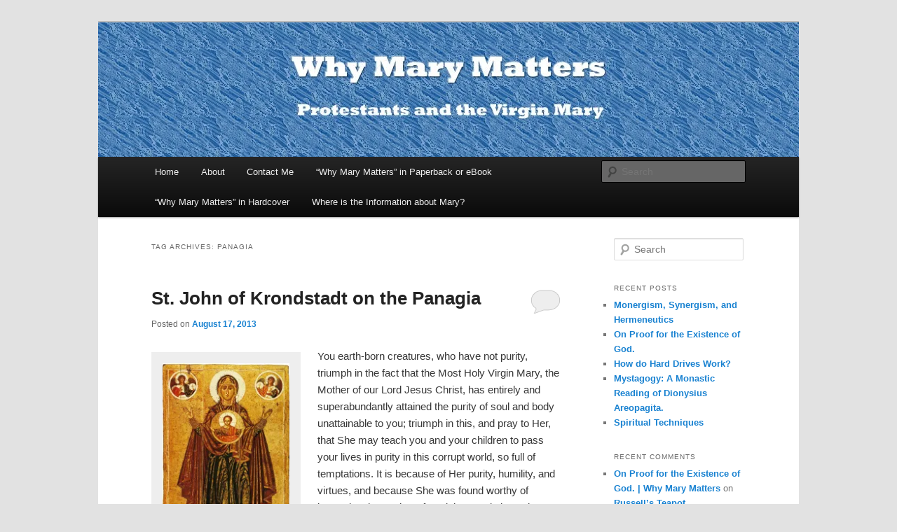

--- FILE ---
content_type: text/html; charset=UTF-8
request_url: http://wmm.dormitionpress.org/archives/tag/panagia
body_size: 18002
content:
<!DOCTYPE html>
<html lang="en-US">
<head>
<meta charset="UTF-8" />
<meta name="viewport" content="width=device-width, initial-scale=1.0" />
<title>
Panagia | Why Mary Matters	</title>
<link rel="profile" href="https://gmpg.org/xfn/11" />
<link rel="stylesheet" type="text/css" media="all" href="http://wmm.dormitionpress.org/wp-content/themes/twentyeleven/style.css?ver=20251202" />
<link rel="pingback" href="http://wmm.dormitionpress.org/xmlrpc.php">
<meta name='robots' content='max-image-preview:large' />
<link rel='dns-prefetch' href='//stats.wp.com' />
<link rel='dns-prefetch' href='//v0.wordpress.com' />
<link rel='dns-prefetch' href='//widgets.wp.com' />
<link rel='dns-prefetch' href='//s0.wp.com' />
<link rel='dns-prefetch' href='//0.gravatar.com' />
<link rel='dns-prefetch' href='//1.gravatar.com' />
<link rel='dns-prefetch' href='//2.gravatar.com' />
<link rel='preconnect' href='//i0.wp.com' />
<link rel="alternate" type="application/rss+xml" title="Why Mary Matters &raquo; Feed" href="http://wmm.dormitionpress.org/feed" />
<link rel="alternate" type="application/rss+xml" title="Why Mary Matters &raquo; Comments Feed" href="http://wmm.dormitionpress.org/comments/feed" />
<link rel="alternate" type="application/rss+xml" title="Why Mary Matters &raquo; Panagia Tag Feed" href="http://wmm.dormitionpress.org/archives/tag/panagia/feed" />
<style id='wp-img-auto-sizes-contain-inline-css' type='text/css'>
img:is([sizes=auto i],[sizes^="auto," i]){contain-intrinsic-size:3000px 1500px}
/*# sourceURL=wp-img-auto-sizes-contain-inline-css */
</style>
<style id='wp-emoji-styles-inline-css' type='text/css'>

	img.wp-smiley, img.emoji {
		display: inline !important;
		border: none !important;
		box-shadow: none !important;
		height: 1em !important;
		width: 1em !important;
		margin: 0 0.07em !important;
		vertical-align: -0.1em !important;
		background: none !important;
		padding: 0 !important;
	}
/*# sourceURL=wp-emoji-styles-inline-css */
</style>
<style id='wp-block-library-inline-css' type='text/css'>
:root{--wp-block-synced-color:#7a00df;--wp-block-synced-color--rgb:122,0,223;--wp-bound-block-color:var(--wp-block-synced-color);--wp-editor-canvas-background:#ddd;--wp-admin-theme-color:#007cba;--wp-admin-theme-color--rgb:0,124,186;--wp-admin-theme-color-darker-10:#006ba1;--wp-admin-theme-color-darker-10--rgb:0,107,160.5;--wp-admin-theme-color-darker-20:#005a87;--wp-admin-theme-color-darker-20--rgb:0,90,135;--wp-admin-border-width-focus:2px}@media (min-resolution:192dpi){:root{--wp-admin-border-width-focus:1.5px}}.wp-element-button{cursor:pointer}:root .has-very-light-gray-background-color{background-color:#eee}:root .has-very-dark-gray-background-color{background-color:#313131}:root .has-very-light-gray-color{color:#eee}:root .has-very-dark-gray-color{color:#313131}:root .has-vivid-green-cyan-to-vivid-cyan-blue-gradient-background{background:linear-gradient(135deg,#00d084,#0693e3)}:root .has-purple-crush-gradient-background{background:linear-gradient(135deg,#34e2e4,#4721fb 50%,#ab1dfe)}:root .has-hazy-dawn-gradient-background{background:linear-gradient(135deg,#faaca8,#dad0ec)}:root .has-subdued-olive-gradient-background{background:linear-gradient(135deg,#fafae1,#67a671)}:root .has-atomic-cream-gradient-background{background:linear-gradient(135deg,#fdd79a,#004a59)}:root .has-nightshade-gradient-background{background:linear-gradient(135deg,#330968,#31cdcf)}:root .has-midnight-gradient-background{background:linear-gradient(135deg,#020381,#2874fc)}:root{--wp--preset--font-size--normal:16px;--wp--preset--font-size--huge:42px}.has-regular-font-size{font-size:1em}.has-larger-font-size{font-size:2.625em}.has-normal-font-size{font-size:var(--wp--preset--font-size--normal)}.has-huge-font-size{font-size:var(--wp--preset--font-size--huge)}.has-text-align-center{text-align:center}.has-text-align-left{text-align:left}.has-text-align-right{text-align:right}.has-fit-text{white-space:nowrap!important}#end-resizable-editor-section{display:none}.aligncenter{clear:both}.items-justified-left{justify-content:flex-start}.items-justified-center{justify-content:center}.items-justified-right{justify-content:flex-end}.items-justified-space-between{justify-content:space-between}.screen-reader-text{border:0;clip-path:inset(50%);height:1px;margin:-1px;overflow:hidden;padding:0;position:absolute;width:1px;word-wrap:normal!important}.screen-reader-text:focus{background-color:#ddd;clip-path:none;color:#444;display:block;font-size:1em;height:auto;left:5px;line-height:normal;padding:15px 23px 14px;text-decoration:none;top:5px;width:auto;z-index:100000}html :where(.has-border-color){border-style:solid}html :where([style*=border-top-color]){border-top-style:solid}html :where([style*=border-right-color]){border-right-style:solid}html :where([style*=border-bottom-color]){border-bottom-style:solid}html :where([style*=border-left-color]){border-left-style:solid}html :where([style*=border-width]){border-style:solid}html :where([style*=border-top-width]){border-top-style:solid}html :where([style*=border-right-width]){border-right-style:solid}html :where([style*=border-bottom-width]){border-bottom-style:solid}html :where([style*=border-left-width]){border-left-style:solid}html :where(img[class*=wp-image-]){height:auto;max-width:100%}:where(figure){margin:0 0 1em}html :where(.is-position-sticky){--wp-admin--admin-bar--position-offset:var(--wp-admin--admin-bar--height,0px)}@media screen and (max-width:600px){html :where(.is-position-sticky){--wp-admin--admin-bar--position-offset:0px}}

/*# sourceURL=wp-block-library-inline-css */
</style><style id='global-styles-inline-css' type='text/css'>
:root{--wp--preset--aspect-ratio--square: 1;--wp--preset--aspect-ratio--4-3: 4/3;--wp--preset--aspect-ratio--3-4: 3/4;--wp--preset--aspect-ratio--3-2: 3/2;--wp--preset--aspect-ratio--2-3: 2/3;--wp--preset--aspect-ratio--16-9: 16/9;--wp--preset--aspect-ratio--9-16: 9/16;--wp--preset--color--black: #000;--wp--preset--color--cyan-bluish-gray: #abb8c3;--wp--preset--color--white: #fff;--wp--preset--color--pale-pink: #f78da7;--wp--preset--color--vivid-red: #cf2e2e;--wp--preset--color--luminous-vivid-orange: #ff6900;--wp--preset--color--luminous-vivid-amber: #fcb900;--wp--preset--color--light-green-cyan: #7bdcb5;--wp--preset--color--vivid-green-cyan: #00d084;--wp--preset--color--pale-cyan-blue: #8ed1fc;--wp--preset--color--vivid-cyan-blue: #0693e3;--wp--preset--color--vivid-purple: #9b51e0;--wp--preset--color--blue: #1982d1;--wp--preset--color--dark-gray: #373737;--wp--preset--color--medium-gray: #666;--wp--preset--color--light-gray: #e2e2e2;--wp--preset--gradient--vivid-cyan-blue-to-vivid-purple: linear-gradient(135deg,rgb(6,147,227) 0%,rgb(155,81,224) 100%);--wp--preset--gradient--light-green-cyan-to-vivid-green-cyan: linear-gradient(135deg,rgb(122,220,180) 0%,rgb(0,208,130) 100%);--wp--preset--gradient--luminous-vivid-amber-to-luminous-vivid-orange: linear-gradient(135deg,rgb(252,185,0) 0%,rgb(255,105,0) 100%);--wp--preset--gradient--luminous-vivid-orange-to-vivid-red: linear-gradient(135deg,rgb(255,105,0) 0%,rgb(207,46,46) 100%);--wp--preset--gradient--very-light-gray-to-cyan-bluish-gray: linear-gradient(135deg,rgb(238,238,238) 0%,rgb(169,184,195) 100%);--wp--preset--gradient--cool-to-warm-spectrum: linear-gradient(135deg,rgb(74,234,220) 0%,rgb(151,120,209) 20%,rgb(207,42,186) 40%,rgb(238,44,130) 60%,rgb(251,105,98) 80%,rgb(254,248,76) 100%);--wp--preset--gradient--blush-light-purple: linear-gradient(135deg,rgb(255,206,236) 0%,rgb(152,150,240) 100%);--wp--preset--gradient--blush-bordeaux: linear-gradient(135deg,rgb(254,205,165) 0%,rgb(254,45,45) 50%,rgb(107,0,62) 100%);--wp--preset--gradient--luminous-dusk: linear-gradient(135deg,rgb(255,203,112) 0%,rgb(199,81,192) 50%,rgb(65,88,208) 100%);--wp--preset--gradient--pale-ocean: linear-gradient(135deg,rgb(255,245,203) 0%,rgb(182,227,212) 50%,rgb(51,167,181) 100%);--wp--preset--gradient--electric-grass: linear-gradient(135deg,rgb(202,248,128) 0%,rgb(113,206,126) 100%);--wp--preset--gradient--midnight: linear-gradient(135deg,rgb(2,3,129) 0%,rgb(40,116,252) 100%);--wp--preset--font-size--small: 13px;--wp--preset--font-size--medium: 20px;--wp--preset--font-size--large: 36px;--wp--preset--font-size--x-large: 42px;--wp--preset--spacing--20: 0.44rem;--wp--preset--spacing--30: 0.67rem;--wp--preset--spacing--40: 1rem;--wp--preset--spacing--50: 1.5rem;--wp--preset--spacing--60: 2.25rem;--wp--preset--spacing--70: 3.38rem;--wp--preset--spacing--80: 5.06rem;--wp--preset--shadow--natural: 6px 6px 9px rgba(0, 0, 0, 0.2);--wp--preset--shadow--deep: 12px 12px 50px rgba(0, 0, 0, 0.4);--wp--preset--shadow--sharp: 6px 6px 0px rgba(0, 0, 0, 0.2);--wp--preset--shadow--outlined: 6px 6px 0px -3px rgb(255, 255, 255), 6px 6px rgb(0, 0, 0);--wp--preset--shadow--crisp: 6px 6px 0px rgb(0, 0, 0);}:where(.is-layout-flex){gap: 0.5em;}:where(.is-layout-grid){gap: 0.5em;}body .is-layout-flex{display: flex;}.is-layout-flex{flex-wrap: wrap;align-items: center;}.is-layout-flex > :is(*, div){margin: 0;}body .is-layout-grid{display: grid;}.is-layout-grid > :is(*, div){margin: 0;}:where(.wp-block-columns.is-layout-flex){gap: 2em;}:where(.wp-block-columns.is-layout-grid){gap: 2em;}:where(.wp-block-post-template.is-layout-flex){gap: 1.25em;}:where(.wp-block-post-template.is-layout-grid){gap: 1.25em;}.has-black-color{color: var(--wp--preset--color--black) !important;}.has-cyan-bluish-gray-color{color: var(--wp--preset--color--cyan-bluish-gray) !important;}.has-white-color{color: var(--wp--preset--color--white) !important;}.has-pale-pink-color{color: var(--wp--preset--color--pale-pink) !important;}.has-vivid-red-color{color: var(--wp--preset--color--vivid-red) !important;}.has-luminous-vivid-orange-color{color: var(--wp--preset--color--luminous-vivid-orange) !important;}.has-luminous-vivid-amber-color{color: var(--wp--preset--color--luminous-vivid-amber) !important;}.has-light-green-cyan-color{color: var(--wp--preset--color--light-green-cyan) !important;}.has-vivid-green-cyan-color{color: var(--wp--preset--color--vivid-green-cyan) !important;}.has-pale-cyan-blue-color{color: var(--wp--preset--color--pale-cyan-blue) !important;}.has-vivid-cyan-blue-color{color: var(--wp--preset--color--vivid-cyan-blue) !important;}.has-vivid-purple-color{color: var(--wp--preset--color--vivid-purple) !important;}.has-black-background-color{background-color: var(--wp--preset--color--black) !important;}.has-cyan-bluish-gray-background-color{background-color: var(--wp--preset--color--cyan-bluish-gray) !important;}.has-white-background-color{background-color: var(--wp--preset--color--white) !important;}.has-pale-pink-background-color{background-color: var(--wp--preset--color--pale-pink) !important;}.has-vivid-red-background-color{background-color: var(--wp--preset--color--vivid-red) !important;}.has-luminous-vivid-orange-background-color{background-color: var(--wp--preset--color--luminous-vivid-orange) !important;}.has-luminous-vivid-amber-background-color{background-color: var(--wp--preset--color--luminous-vivid-amber) !important;}.has-light-green-cyan-background-color{background-color: var(--wp--preset--color--light-green-cyan) !important;}.has-vivid-green-cyan-background-color{background-color: var(--wp--preset--color--vivid-green-cyan) !important;}.has-pale-cyan-blue-background-color{background-color: var(--wp--preset--color--pale-cyan-blue) !important;}.has-vivid-cyan-blue-background-color{background-color: var(--wp--preset--color--vivid-cyan-blue) !important;}.has-vivid-purple-background-color{background-color: var(--wp--preset--color--vivid-purple) !important;}.has-black-border-color{border-color: var(--wp--preset--color--black) !important;}.has-cyan-bluish-gray-border-color{border-color: var(--wp--preset--color--cyan-bluish-gray) !important;}.has-white-border-color{border-color: var(--wp--preset--color--white) !important;}.has-pale-pink-border-color{border-color: var(--wp--preset--color--pale-pink) !important;}.has-vivid-red-border-color{border-color: var(--wp--preset--color--vivid-red) !important;}.has-luminous-vivid-orange-border-color{border-color: var(--wp--preset--color--luminous-vivid-orange) !important;}.has-luminous-vivid-amber-border-color{border-color: var(--wp--preset--color--luminous-vivid-amber) !important;}.has-light-green-cyan-border-color{border-color: var(--wp--preset--color--light-green-cyan) !important;}.has-vivid-green-cyan-border-color{border-color: var(--wp--preset--color--vivid-green-cyan) !important;}.has-pale-cyan-blue-border-color{border-color: var(--wp--preset--color--pale-cyan-blue) !important;}.has-vivid-cyan-blue-border-color{border-color: var(--wp--preset--color--vivid-cyan-blue) !important;}.has-vivid-purple-border-color{border-color: var(--wp--preset--color--vivid-purple) !important;}.has-vivid-cyan-blue-to-vivid-purple-gradient-background{background: var(--wp--preset--gradient--vivid-cyan-blue-to-vivid-purple) !important;}.has-light-green-cyan-to-vivid-green-cyan-gradient-background{background: var(--wp--preset--gradient--light-green-cyan-to-vivid-green-cyan) !important;}.has-luminous-vivid-amber-to-luminous-vivid-orange-gradient-background{background: var(--wp--preset--gradient--luminous-vivid-amber-to-luminous-vivid-orange) !important;}.has-luminous-vivid-orange-to-vivid-red-gradient-background{background: var(--wp--preset--gradient--luminous-vivid-orange-to-vivid-red) !important;}.has-very-light-gray-to-cyan-bluish-gray-gradient-background{background: var(--wp--preset--gradient--very-light-gray-to-cyan-bluish-gray) !important;}.has-cool-to-warm-spectrum-gradient-background{background: var(--wp--preset--gradient--cool-to-warm-spectrum) !important;}.has-blush-light-purple-gradient-background{background: var(--wp--preset--gradient--blush-light-purple) !important;}.has-blush-bordeaux-gradient-background{background: var(--wp--preset--gradient--blush-bordeaux) !important;}.has-luminous-dusk-gradient-background{background: var(--wp--preset--gradient--luminous-dusk) !important;}.has-pale-ocean-gradient-background{background: var(--wp--preset--gradient--pale-ocean) !important;}.has-electric-grass-gradient-background{background: var(--wp--preset--gradient--electric-grass) !important;}.has-midnight-gradient-background{background: var(--wp--preset--gradient--midnight) !important;}.has-small-font-size{font-size: var(--wp--preset--font-size--small) !important;}.has-medium-font-size{font-size: var(--wp--preset--font-size--medium) !important;}.has-large-font-size{font-size: var(--wp--preset--font-size--large) !important;}.has-x-large-font-size{font-size: var(--wp--preset--font-size--x-large) !important;}
/*# sourceURL=global-styles-inline-css */
</style>

<style id='classic-theme-styles-inline-css' type='text/css'>
/*! This file is auto-generated */
.wp-block-button__link{color:#fff;background-color:#32373c;border-radius:9999px;box-shadow:none;text-decoration:none;padding:calc(.667em + 2px) calc(1.333em + 2px);font-size:1.125em}.wp-block-file__button{background:#32373c;color:#fff;text-decoration:none}
/*# sourceURL=/wp-includes/css/classic-themes.min.css */
</style>
<link rel='stylesheet' id='twentyeleven-block-style-css' href='http://wmm.dormitionpress.org/wp-content/themes/twentyeleven/blocks.css?ver=20240703' type='text/css' media='all' />
<link rel='stylesheet' id='jetpack_likes-css' href='http://wmm.dormitionpress.org/wp-content/plugins/jetpack/modules/likes/style.css?ver=15.4' type='text/css' media='all' />
<link rel='stylesheet' id='sharedaddy-css' href='http://wmm.dormitionpress.org/wp-content/plugins/jetpack/modules/sharedaddy/sharing.css?ver=15.4' type='text/css' media='all' />
<link rel='stylesheet' id='social-logos-css' href='http://wmm.dormitionpress.org/wp-content/plugins/jetpack/_inc/social-logos/social-logos.min.css?ver=15.4' type='text/css' media='all' />
<link rel="https://api.w.org/" href="http://wmm.dormitionpress.org/wp-json/" /><link rel="alternate" title="JSON" type="application/json" href="http://wmm.dormitionpress.org/wp-json/wp/v2/tags/64" /><link rel="EditURI" type="application/rsd+xml" title="RSD" href="http://wmm.dormitionpress.org/xmlrpc.php?rsd" />
<meta name="generator" content="WordPress 6.9" />
	<link rel="preconnect" href="https://fonts.googleapis.com">
	<link rel="preconnect" href="https://fonts.gstatic.com">
		<style>img#wpstats{display:none}</style>
		<style type="text/css">.recentcomments a{display:inline !important;padding:0 !important;margin:0 !important;}</style>		<style type="text/css" id="twentyeleven-header-css">
				#site-title,
		#site-description {
			position: absolute;
			clip-path: inset(50%);
		}
				</style>
		
<!-- Jetpack Open Graph Tags -->
<meta property="og:type" content="website" />
<meta property="og:title" content="Panagia &#8211; Why Mary Matters" />
<meta property="og:url" content="http://wmm.dormitionpress.org/archives/tag/panagia" />
<meta property="og:site_name" content="Why Mary Matters" />
<meta property="og:image" content="https://i0.wp.com/wmm.dormitionpress.org/wp-content/uploads/2018/01/cropped-WMM-1.png?fit=512%2C512" />
<meta property="og:image:width" content="512" />
<meta property="og:image:height" content="512" />
<meta property="og:image:alt" content="" />
<meta property="og:locale" content="en_US" />

<!-- End Jetpack Open Graph Tags -->
<link rel="icon" href="https://i0.wp.com/wmm.dormitionpress.org/wp-content/uploads/2018/01/cropped-WMM-1.png?fit=32%2C32" sizes="32x32" />
<link rel="icon" href="https://i0.wp.com/wmm.dormitionpress.org/wp-content/uploads/2018/01/cropped-WMM-1.png?fit=192%2C192" sizes="192x192" />
<link rel="apple-touch-icon" href="https://i0.wp.com/wmm.dormitionpress.org/wp-content/uploads/2018/01/cropped-WMM-1.png?fit=180%2C180" />
<meta name="msapplication-TileImage" content="https://i0.wp.com/wmm.dormitionpress.org/wp-content/uploads/2018/01/cropped-WMM-1.png?fit=270%2C270" />
		<style type="text/css" id="wp-custom-css">
			/*
Welcome to Custom CSS!

CSS (Cascading Style Sheets) is a kind of code that tells the browser how
to render a web page. You may delete these comments and get started with
your customizations.

By default, your stylesheet will be loaded after the theme stylesheets,
which means that your rules can take precedence and override the theme CSS
rules. Just write here what you want to change, you don't need to copy all
your theme's stylesheet content.
*/		</style>
			<style id="egf-frontend-styles" type="text/css">
		h1, h2, h3, h4, h5, h6 {} body, paragraph, list, ol, ul, blockquote, table, Heading 1, Heading 2, Heading 3, Heading 4, Heading 5, Heading 6 {} p {} h1 {} h2 {} h3 {} h4 {} h5 {} h6 {} 	</style>
	</head>

<body class="archive tag tag-panagia tag-64 wp-embed-responsive wp-theme-twentyeleven single-author two-column right-sidebar">
<div class="skip-link"><a class="assistive-text" href="#content">Skip to primary content</a></div><div class="skip-link"><a class="assistive-text" href="#secondary">Skip to secondary content</a></div><div id="page" class="hfeed">
	<header id="branding">
			<hgroup>
									<h1 id="site-title"><span><a href="http://wmm.dormitionpress.org/" rel="home" >Why Mary Matters</a></span></h1>
								</hgroup>

						<a href="http://wmm.dormitionpress.org/" rel="home" >
				<img src="http://wmm.dormitionpress.org/wp-content/uploads/2013/09/cropped-WhyMaryMattersWide.jpg" width="1000" height="192" alt="Why Mary Matters" srcset="https://i0.wp.com/wmm.dormitionpress.org/wp-content/uploads/2013/09/cropped-WhyMaryMattersWide.jpg?w=1000 1000w, https://i0.wp.com/wmm.dormitionpress.org/wp-content/uploads/2013/09/cropped-WhyMaryMattersWide.jpg?resize=300%2C57 300w, https://i0.wp.com/wmm.dormitionpress.org/wp-content/uploads/2013/09/cropped-WhyMaryMattersWide.jpg?resize=500%2C96 500w" sizes="(max-width: 1000px) 100vw, 1000px" decoding="async" fetchpriority="high" />			</a>
			
						<div class="only-search with-image">
					<form method="get" id="searchform" action="http://wmm.dormitionpress.org/">
		<label for="s" class="assistive-text">Search</label>
		<input type="text" class="field" name="s" id="s" placeholder="Search" />
		<input type="submit" class="submit" name="submit" id="searchsubmit" value="Search" />
	</form>
			</div>
				
			<nav id="access">
				<h3 class="assistive-text">Main menu</h3>
				<div class="menu"><ul>
<li ><a href="http://wmm.dormitionpress.org/">Home</a></li><li class="page_item page-item-70"><a href="http://wmm.dormitionpress.org/about-me">About</a></li>
<li class="page_item page-item-113"><a href="http://wmm.dormitionpress.org/contact-me">Contact Me</a></li>
<li class="page_item page-item-67"><a href="http://wmm.dormitionpress.org/why-mary-matters">&#8220;Why Mary Matters&#8221; in Paperback or eBook</a></li>
<li class="page_item page-item-1093"><a href="http://wmm.dormitionpress.org/why-mary-matters-in-hardcover">&#8220;Why Mary Matters&#8221; in Hardcover</a></li>
<li class="page_item page-item-1007"><a href="http://wmm.dormitionpress.org/why-mary-matters-and-other-topics">Where is the Information about Mary?</a></li>
</ul></div>
			</nav><!-- #access -->
	</header><!-- #branding -->


	<div id="main">

		<section id="primary">
			<div id="content" role="main">

			
				<header class="page-header">
					<h1 class="page-title">
					Tag Archives: <span>Panagia</span>					</h1>

									</header>

				
				
					
	<article id="post-306" class="post-306 post type-post status-publish format-standard hentry category-mariology category-patristics category-theology tag-god-the-father tag-god-the-word tag-panagia tag-virgin-mary">
		<header class="entry-header">
						<h1 class="entry-title"><a href="http://wmm.dormitionpress.org/archives/306" rel="bookmark">St. John of Krondstadt on the Panagia</a></h1>
			
						<div class="entry-meta">
				<span class="sep">Posted on </span><a href="http://wmm.dormitionpress.org/archives/306" title="9:30 pm" rel="bookmark"><time class="entry-date" datetime="2013-08-17T21:30:40-04:00">August 17, 2013</time></a><span class="by-author"> <span class="sep"> by </span> <span class="author vcard"><a class="url fn n" href="http://wmm.dormitionpress.org/archives/author/admin" title="View all posts by Kristofer Carlson" rel="author">Kristofer Carlson</a></span></span>			</div><!-- .entry-meta -->
			
						<div class="comments-link">
				<a href="http://wmm.dormitionpress.org/archives/306#respond"><span class="leave-reply">Reply</span></a>			</div>
					</header><!-- .entry-header -->

				<div class="entry-content">
			<div id="attachment_95" style="width: 195px" class="wp-caption alignleft"><a href="https://i0.wp.com/wmm.dormitionpress.org/wp-content/uploads/2013/07/The-Great-Panagia.jpg"><img data-recalc-dims="1" decoding="async" aria-describedby="caption-attachment-95" class="size-medium wp-image-95" alt="The Great Panagia" src="https://i0.wp.com/wmm.dormitionpress.org/wp-content/uploads/2013/07/The-Great-Panagia.jpg?resize=185%2C300" width="185" height="300" srcset="https://i0.wp.com/wmm.dormitionpress.org/wp-content/uploads/2013/07/The-Great-Panagia.jpg?resize=185%2C300 185w, https://i0.wp.com/wmm.dormitionpress.org/wp-content/uploads/2013/07/The-Great-Panagia.jpg?resize=634%2C1024 634w, https://i0.wp.com/wmm.dormitionpress.org/wp-content/uploads/2013/07/The-Great-Panagia.jpg?w=1200 1200w" sizes="(max-width: 185px) 100vw, 185px" /></a><p id="caption-attachment-95" class="wp-caption-text">The Great Panagia</p></div>
<p>You earth-born creatures, who have not purity, triumph in the fact that the Most Holy Virgin Mary, the Mother of our Lord Jesus Christ, has entirely and superabundantly attained the purity of soul and body unattainable to you; triumph in this, and pray to Her, that She may teach you and your children to pass your lives in purity in this corrupt world, so full of temptations. It is because of Her purity, humility, and virtues, and because She was found worthy of becoming the Mother of God the Word, that, when offering the bloodless sacrifice, we offer gratitude to the Heavenly Father, and say: &#8220;Especially to the Most Holy &#8230;. Glorious Lady, the Mother of God . . . .&#8221; [640] &#8211;that is, we offer to Thee our verbal service, glory, and thanksgiving.</p>
<p>Sergieff, Archpriest John Iliytch; St John of Kronstadt (2010-05-26). My Life in Christ, or Moments of Spiritual Serenity and Contemplation, of Reverent Feeling, of Earnest Self-Amendment, and of Peace in God (Kindle Locations 4426-4431). . Kindle Edition.</p>
<div class="sharedaddy sd-sharing-enabled"><div class="robots-nocontent sd-block sd-social sd-social-icon-text sd-sharing"><h3 class="sd-title">Share this:</h3><div class="sd-content"><ul><li class="share-email"><a rel="nofollow noopener noreferrer"
				data-shared="sharing-email-306"
				class="share-email sd-button share-icon"
				href="mailto:?subject=%5BShared%20Post%5D%20St.%20John%20of%20Krondstadt%20on%20the%20Panagia&#038;body=http%3A%2F%2Fwmm.dormitionpress.org%2Farchives%2F306&#038;share=email"
				target="_blank"
				aria-labelledby="sharing-email-306"
				data-email-share-error-title="Do you have email set up?" data-email-share-error-text="If you&#039;re having problems sharing via email, you might not have email set up for your browser. You may need to create a new email yourself." data-email-share-nonce="9bd0463296" data-email-share-track-url="http://wmm.dormitionpress.org/archives/306?share=email">
				<span id="sharing-email-306" hidden>Click to email a link to a friend (Opens in new window)</span>
				<span>Email</span>
			</a></li><li class="share-print"><a rel="nofollow noopener noreferrer"
				data-shared="sharing-print-306"
				class="share-print sd-button share-icon"
				href="http://wmm.dormitionpress.org/archives/306?share=print"
				target="_blank"
				aria-labelledby="sharing-print-306"
				>
				<span id="sharing-print-306" hidden>Click to print (Opens in new window)</span>
				<span>Print</span>
			</a></li><li class="share-facebook"><a rel="nofollow noopener noreferrer"
				data-shared="sharing-facebook-306"
				class="share-facebook sd-button share-icon"
				href="http://wmm.dormitionpress.org/archives/306?share=facebook"
				target="_blank"
				aria-labelledby="sharing-facebook-306"
				>
				<span id="sharing-facebook-306" hidden>Click to share on Facebook (Opens in new window)</span>
				<span>Facebook</span>
			</a></li><li class="share-tumblr"><a rel="nofollow noopener noreferrer"
				data-shared="sharing-tumblr-306"
				class="share-tumblr sd-button share-icon"
				href="http://wmm.dormitionpress.org/archives/306?share=tumblr"
				target="_blank"
				aria-labelledby="sharing-tumblr-306"
				>
				<span id="sharing-tumblr-306" hidden>Click to share on Tumblr (Opens in new window)</span>
				<span>Tumblr</span>
			</a></li><li class="share-twitter"><a rel="nofollow noopener noreferrer"
				data-shared="sharing-twitter-306"
				class="share-twitter sd-button share-icon"
				href="http://wmm.dormitionpress.org/archives/306?share=twitter"
				target="_blank"
				aria-labelledby="sharing-twitter-306"
				>
				<span id="sharing-twitter-306" hidden>Click to share on X (Opens in new window)</span>
				<span>X</span>
			</a></li><li class="share-end"></li></ul></div></div></div><div class='sharedaddy sd-block sd-like jetpack-likes-widget-wrapper jetpack-likes-widget-unloaded' id='like-post-wrapper-142067780-306-6972fa8d547eb' data-src='https://widgets.wp.com/likes/?ver=15.4#blog_id=142067780&amp;post_id=306&amp;origin=wmm.dormitionpress.org&amp;obj_id=142067780-306-6972fa8d547eb' data-name='like-post-frame-142067780-306-6972fa8d547eb' data-title='Like or Reblog'><h3 class="sd-title">Like this:</h3><div class='likes-widget-placeholder post-likes-widget-placeholder' style='height: 55px;'><span class='button'><span>Like</span></span> <span class="loading">Loading...</span></div><span class='sd-text-color'></span><a class='sd-link-color'></a></div>					</div><!-- .entry-content -->
		
		<footer class="entry-meta">
			
										<span class="cat-links">
					<span class="entry-utility-prep entry-utility-prep-cat-links">Posted in</span> <a href="http://wmm.dormitionpress.org/archives/category/mariology" rel="category tag">Mariology</a>, <a href="http://wmm.dormitionpress.org/archives/category/patristics" rel="category tag">Patristics</a>, <a href="http://wmm.dormitionpress.org/archives/category/theology" rel="category tag">Theology</a>			</span>
							
										<span class="sep"> | </span>
								<span class="tag-links">
					<span class="entry-utility-prep entry-utility-prep-tag-links">Tagged</span> <a href="http://wmm.dormitionpress.org/archives/tag/god-the-father" rel="tag">God the Father</a>, <a href="http://wmm.dormitionpress.org/archives/tag/god-the-word" rel="tag">God the Word</a>, <a href="http://wmm.dormitionpress.org/archives/tag/panagia" rel="tag">Panagia</a>, <a href="http://wmm.dormitionpress.org/archives/tag/virgin-mary" rel="tag">Virgin Mary</a>			</span>
							
										<span class="sep"> | </span>
						<span class="comments-link"><a href="http://wmm.dormitionpress.org/archives/306#respond"><span class="leave-reply">Leave a reply</span></a></span>
			
					</footer><!-- .entry-meta -->
	</article><!-- #post-306 -->

				
					
	<article id="post-299" class="post-299 post type-post status-publish format-standard hentry category-iconography category-mariology tag-panagia tag-theotokos tag-virgin-mary">
		<header class="entry-header">
						<h1 class="entry-title"><a href="http://wmm.dormitionpress.org/archives/299" rel="bookmark">The Panagia Portaitissa</a></h1>
			
						<div class="entry-meta">
				<span class="sep">Posted on </span><a href="http://wmm.dormitionpress.org/archives/299" title="9:03 pm" rel="bookmark"><time class="entry-date" datetime="2013-08-15T21:03:46-04:00">August 15, 2013</time></a><span class="by-author"> <span class="sep"> by </span> <span class="author vcard"><a class="url fn n" href="http://wmm.dormitionpress.org/archives/author/admin" title="View all posts by Kristofer Carlson" rel="author">Kristofer Carlson</a></span></span>			</div><!-- .entry-meta -->
			
						<div class="comments-link">
				<a href="http://wmm.dormitionpress.org/archives/299#respond"><span class="leave-reply">Reply</span></a>			</div>
					</header><!-- .entry-header -->

				<div class="entry-content">
			<div id="attachment_300" style="width: 207px" class="wp-caption alignleft"><a href="https://i0.wp.com/wmm.dormitionpress.org/wp-content/uploads/2013/08/Panagia_Portaitissa_Iveron.jpg"><img data-recalc-dims="1" decoding="async" aria-describedby="caption-attachment-300" class="size-medium wp-image-300" alt="Panagia Portaitissa, Iveron Monastery" src="https://i0.wp.com/wmm.dormitionpress.org/wp-content/uploads/2013/08/Panagia_Portaitissa_Iveron.jpg?resize=197%2C300" width="197" height="300" srcset="https://i0.wp.com/wmm.dormitionpress.org/wp-content/uploads/2013/08/Panagia_Portaitissa_Iveron.jpg?resize=197%2C300 197w, https://i0.wp.com/wmm.dormitionpress.org/wp-content/uploads/2013/08/Panagia_Portaitissa_Iveron.jpg?w=263 263w" sizes="(max-width: 197px) 100vw, 197px" /></a><p id="caption-attachment-300" class="wp-caption-text">Panagia Portaitissa, Iveron Monastery</p></div>
<p>Recently I noticed an icon of the Virgin Mary where she had a wound on her face. This was intriguiging, especially as no one could explain it. A quick Google search later and I found the answer. The Panagia Portaitissa icon is a very special icon, dating back to the time of the iconoclastic controversy, when the forces of the Byzantine emperor were ordered to destroy all icons. The story goes that the icon belonged to a widow in Nicea who tried to protect it from destruction. A soldier stabbed the icon and, as the story goes, blood flowed from the wound. The widow spent the night in prayer, after which she cast the icon into the sea. This occurred early in the 9<sup>th</sup> century.</p>
<div id="attachment_301" style="width: 310px" class="wp-caption alignright"><a href="https://i0.wp.com/wmm.dormitionpress.org/wp-content/uploads/2013/08/Monk-Gabriel-rescuing-the-icon-of-the-Panagia-on-the-water.jpg"><img data-recalc-dims="1" loading="lazy" decoding="async" aria-describedby="caption-attachment-301" class="size-medium wp-image-301" alt="Monk Gabriel rescuing the icon of the Panagia on the water" src="https://i0.wp.com/wmm.dormitionpress.org/wp-content/uploads/2013/08/Monk-Gabriel-rescuing-the-icon-of-the-Panagia-on-the-water.jpg?resize=300%2C289" width="300" height="289" srcset="https://i0.wp.com/wmm.dormitionpress.org/wp-content/uploads/2013/08/Monk-Gabriel-rescuing-the-icon-of-the-Panagia-on-the-water.jpg?resize=300%2C289 300w, https://i0.wp.com/wmm.dormitionpress.org/wp-content/uploads/2013/08/Monk-Gabriel-rescuing-the-icon-of-the-Panagia-on-the-water.jpg?w=400 400w" sizes="auto, (max-width: 300px) 100vw, 300px" /></a><p id="caption-attachment-301" class="wp-caption-text">Monk Gabriel rescuing the icon of the Panagia on the water</p></div>
<p>In the latter half of the 10<sup>th</sup> the icon was recovered off the coast of Mount Athos by a monk named Gabriel of the Iveron Monastery. The icon was taken to the main church of the monastery. When the monks entered the church on the following day, the icon was missing, and was later found hanging on the gates of the monastery. The monks took it down and put in back in the church, but the next morning it was found hanging on the monastery gates. This happened for several days until the monk Gabriel reported he had received a vision of the Theotokos, in which it was revealed that she did not want her icon to be protected by the monks, but she wanted to be their Protectress. Since then the icon has been installed above the monastery gates. The icon is called Portaitissa, or the Gate-Keeper, a title that comes from the Akathist to the Mother of God: &#8220;Rejoice, O Blessed Gate-Keeper who opens the gates of Paradise to the righteous.&#8221;</p>
<div id="attachment_302" style="width: 239px" class="wp-caption alignleft"><a href="https://i0.wp.com/wmm.dormitionpress.org/wp-content/uploads/2013/08/Theotokos_Iverskaya.jpg"><img data-recalc-dims="1" loading="lazy" decoding="async" aria-describedby="caption-attachment-302" class="size-medium wp-image-302" alt="Iveron Theotokos of Montreal" src="https://i0.wp.com/wmm.dormitionpress.org/wp-content/uploads/2013/08/Theotokos_Iverskaya.jpg?resize=229%2C300" width="229" height="300" srcset="https://i0.wp.com/wmm.dormitionpress.org/wp-content/uploads/2013/08/Theotokos_Iverskaya.jpg?resize=229%2C300 229w, https://i0.wp.com/wmm.dormitionpress.org/wp-content/uploads/2013/08/Theotokos_Iverskaya.jpg?w=280 280w" sizes="auto, (max-width: 229px) 100vw, 229px" /></a><p id="caption-attachment-302" class="wp-caption-text">Iveron Theotokos of Montreal</p></div>
<p>In 1648, Patriarch Nikon of Moscow, while he was still Archimandrite of the Novopassky Monastery, commissioned a copy of the Panagia Portaitissa. This famous icon, and the chapel in which it resided, was destroyed by the Bolsheviks in 1917. Other famous copies have been made, including the famous Iveron Theotokos of Montreal, which is a myrrh-streaming icon. A copy of the Montreal Myrrh-Streaming Iveron Icon began streaming Myrrh at the Russian Orthodox Church in Hawaii in 2007; I have personally witnessed the myrrh on the face of the icon, and was anointed with the oil during the icon&#8217;s visit to Washington DC.</p>
<div class="sharedaddy sd-sharing-enabled"><div class="robots-nocontent sd-block sd-social sd-social-icon-text sd-sharing"><h3 class="sd-title">Share this:</h3><div class="sd-content"><ul><li class="share-email"><a rel="nofollow noopener noreferrer"
				data-shared="sharing-email-299"
				class="share-email sd-button share-icon"
				href="mailto:?subject=%5BShared%20Post%5D%20The%20Panagia%20Portaitissa&#038;body=http%3A%2F%2Fwmm.dormitionpress.org%2Farchives%2F299&#038;share=email"
				target="_blank"
				aria-labelledby="sharing-email-299"
				data-email-share-error-title="Do you have email set up?" data-email-share-error-text="If you&#039;re having problems sharing via email, you might not have email set up for your browser. You may need to create a new email yourself." data-email-share-nonce="070ade248c" data-email-share-track-url="http://wmm.dormitionpress.org/archives/299?share=email">
				<span id="sharing-email-299" hidden>Click to email a link to a friend (Opens in new window)</span>
				<span>Email</span>
			</a></li><li class="share-print"><a rel="nofollow noopener noreferrer"
				data-shared="sharing-print-299"
				class="share-print sd-button share-icon"
				href="http://wmm.dormitionpress.org/archives/299?share=print"
				target="_blank"
				aria-labelledby="sharing-print-299"
				>
				<span id="sharing-print-299" hidden>Click to print (Opens in new window)</span>
				<span>Print</span>
			</a></li><li class="share-facebook"><a rel="nofollow noopener noreferrer"
				data-shared="sharing-facebook-299"
				class="share-facebook sd-button share-icon"
				href="http://wmm.dormitionpress.org/archives/299?share=facebook"
				target="_blank"
				aria-labelledby="sharing-facebook-299"
				>
				<span id="sharing-facebook-299" hidden>Click to share on Facebook (Opens in new window)</span>
				<span>Facebook</span>
			</a></li><li class="share-tumblr"><a rel="nofollow noopener noreferrer"
				data-shared="sharing-tumblr-299"
				class="share-tumblr sd-button share-icon"
				href="http://wmm.dormitionpress.org/archives/299?share=tumblr"
				target="_blank"
				aria-labelledby="sharing-tumblr-299"
				>
				<span id="sharing-tumblr-299" hidden>Click to share on Tumblr (Opens in new window)</span>
				<span>Tumblr</span>
			</a></li><li class="share-twitter"><a rel="nofollow noopener noreferrer"
				data-shared="sharing-twitter-299"
				class="share-twitter sd-button share-icon"
				href="http://wmm.dormitionpress.org/archives/299?share=twitter"
				target="_blank"
				aria-labelledby="sharing-twitter-299"
				>
				<span id="sharing-twitter-299" hidden>Click to share on X (Opens in new window)</span>
				<span>X</span>
			</a></li><li class="share-end"></li></ul></div></div></div><div class='sharedaddy sd-block sd-like jetpack-likes-widget-wrapper jetpack-likes-widget-unloaded' id='like-post-wrapper-142067780-299-6972fa8d58119' data-src='https://widgets.wp.com/likes/?ver=15.4#blog_id=142067780&amp;post_id=299&amp;origin=wmm.dormitionpress.org&amp;obj_id=142067780-299-6972fa8d58119' data-name='like-post-frame-142067780-299-6972fa8d58119' data-title='Like or Reblog'><h3 class="sd-title">Like this:</h3><div class='likes-widget-placeholder post-likes-widget-placeholder' style='height: 55px;'><span class='button'><span>Like</span></span> <span class="loading">Loading...</span></div><span class='sd-text-color'></span><a class='sd-link-color'></a></div>					</div><!-- .entry-content -->
		
		<footer class="entry-meta">
			
										<span class="cat-links">
					<span class="entry-utility-prep entry-utility-prep-cat-links">Posted in</span> <a href="http://wmm.dormitionpress.org/archives/category/iconography" rel="category tag">Iconography</a>, <a href="http://wmm.dormitionpress.org/archives/category/mariology" rel="category tag">Mariology</a>			</span>
							
										<span class="sep"> | </span>
								<span class="tag-links">
					<span class="entry-utility-prep entry-utility-prep-tag-links">Tagged</span> <a href="http://wmm.dormitionpress.org/archives/tag/panagia" rel="tag">Panagia</a>, <a href="http://wmm.dormitionpress.org/archives/tag/theotokos" rel="tag">Theotokos</a>, <a href="http://wmm.dormitionpress.org/archives/tag/virgin-mary" rel="tag">Virgin Mary</a>			</span>
							
										<span class="sep"> | </span>
						<span class="comments-link"><a href="http://wmm.dormitionpress.org/archives/299#respond"><span class="leave-reply">Leave a reply</span></a></span>
			
					</footer><!-- .entry-meta -->
	</article><!-- #post-299 -->

				
					
	<article id="post-248" class="post-248 post type-post status-publish format-standard hentry category-iconography category-mariology tag-christ tag-panagia tag-virgin-mary">
		<header class="entry-header">
						<h1 class="entry-title"><a href="http://wmm.dormitionpress.org/archives/248" rel="bookmark">The Weeping Mother of God of the Sign</a></h1>
			
						<div class="entry-meta">
				<span class="sep">Posted on </span><a href="http://wmm.dormitionpress.org/archives/248" title="4:21 am" rel="bookmark"><time class="entry-date" datetime="2013-07-27T04:21:40-04:00">July 27, 2013</time></a><span class="by-author"> <span class="sep"> by </span> <span class="author vcard"><a class="url fn n" href="http://wmm.dormitionpress.org/archives/author/admin" title="View all posts by Kristofer Carlson" rel="author">Kristofer Carlson</a></span></span>			</div><!-- .entry-meta -->
			
						<div class="comments-link">
				<a href="http://wmm.dormitionpress.org/archives/248#respond"><span class="leave-reply">Reply</span></a>			</div>
					</header><!-- .entry-header -->

				<div class="entry-content">
			<p><span style="font-size: 1rem; line-height: 1.5;">The &#8220;Weeping Mother of God&#8221; refers to an event that took place on </span><span style="font-size: 1rem; line-height: 1.5;">November 27, 1165, in the city of </span><span style="font-size: 1rem; line-height: 1.5;">Novgorod. The city was under siege, and the citizens took the icon to the city wall. The icon was pierced by an arrow, and the icon began to shed tears. Upon seeing this, the citizens and soldiers rallied and the city was saved. The Russians have given this icon the name &#8220;Our Lady of the Sign&#8221;, or &#8220;Znamenie&#8221;. To this day the </span><span style="font-size: 1rem; line-height: 1.5;">Russian Church celebrates the Feast of the Our Lady of the Sign on, December 10, which is November 27 in the Old Julian Calendar.</span></p>
<div id="attachment_249" style="width: 242px" class="wp-caption aligncenter"><a href="https://i0.wp.com/wmm.dormitionpress.org/wp-content/uploads/2013/07/weepingmotherofgodofthesignatnovgorod.jpg"><img data-recalc-dims="1" loading="lazy" decoding="async" aria-describedby="caption-attachment-249" class="size-full wp-image-249" alt="Weeping Mother of God of the Sign, Novgorod" src="https://i0.wp.com/wmm.dormitionpress.org/wp-content/uploads/2013/07/weepingmotherofgodofthesignatnovgorod.jpg?resize=232%2C299" width="232" height="299" /></a><p id="caption-attachment-249" class="wp-caption-text">Weeping Mother of God of the Sign</p></div>
<p>As to the sign, this has two meanings. The first is a reference to Isaiah 7:15, where it is said the virgin would conceive and bear a son, and His name would be Immanuel, which is God with us. The second is the icon that wept when pierced by an arrow.</p>
<p>The similarities between &#8220;The Weeping Mother of God of the Sign&#8221; and &#8220;The Great Panagia&#8221; are striking. The differences are that &#8220;The Great Panagia&#8221; contains the images of archangels and pictures Mary from her feet up; while &#8220;The Weeping Mother of God of the Sign&#8221; contains images of the seraphim and pictures Mary from the waist up. Both portray the infant Christ in the womb of His mother, the Virgin Mary. In Orthodox churches, &#8220;The Weeping Mother of God of the Sign&#8221; is visible above the altar.</p>
<div id="attachment_95" style="width: 195px" class="wp-caption aligncenter"><a href="https://i0.wp.com/wmm.dormitionpress.org/wp-content/uploads/2013/07/The-Great-Panagia.jpg"><img data-recalc-dims="1" loading="lazy" decoding="async" aria-describedby="caption-attachment-95" class="size-medium wp-image-95" alt="The Great Panagia" src="https://i0.wp.com/wmm.dormitionpress.org/wp-content/uploads/2013/07/The-Great-Panagia.jpg?resize=185%2C300" width="185" height="300" srcset="https://i0.wp.com/wmm.dormitionpress.org/wp-content/uploads/2013/07/The-Great-Panagia.jpg?resize=185%2C300 185w, https://i0.wp.com/wmm.dormitionpress.org/wp-content/uploads/2013/07/The-Great-Panagia.jpg?resize=634%2C1024 634w, https://i0.wp.com/wmm.dormitionpress.org/wp-content/uploads/2013/07/The-Great-Panagia.jpg?w=1200 1200w" sizes="auto, (max-width: 185px) 100vw, 185px" /></a><p id="caption-attachment-95" class="wp-caption-text">The Great Panagia</p></div>
<p><a title="The Icon of the Sign" href="http://iconreader.wordpress.com/2010/12/10/the-theotokos-of-the-sign-icon/" target="_blank">The Icon of the Sign</a></p>
<div class="sharedaddy sd-sharing-enabled"><div class="robots-nocontent sd-block sd-social sd-social-icon-text sd-sharing"><h3 class="sd-title">Share this:</h3><div class="sd-content"><ul><li class="share-email"><a rel="nofollow noopener noreferrer"
				data-shared="sharing-email-248"
				class="share-email sd-button share-icon"
				href="mailto:?subject=%5BShared%20Post%5D%20The%20Weeping%20Mother%20of%20God%20of%20the%20Sign&#038;body=http%3A%2F%2Fwmm.dormitionpress.org%2Farchives%2F248&#038;share=email"
				target="_blank"
				aria-labelledby="sharing-email-248"
				data-email-share-error-title="Do you have email set up?" data-email-share-error-text="If you&#039;re having problems sharing via email, you might not have email set up for your browser. You may need to create a new email yourself." data-email-share-nonce="c108ee1c05" data-email-share-track-url="http://wmm.dormitionpress.org/archives/248?share=email">
				<span id="sharing-email-248" hidden>Click to email a link to a friend (Opens in new window)</span>
				<span>Email</span>
			</a></li><li class="share-print"><a rel="nofollow noopener noreferrer"
				data-shared="sharing-print-248"
				class="share-print sd-button share-icon"
				href="http://wmm.dormitionpress.org/archives/248?share=print"
				target="_blank"
				aria-labelledby="sharing-print-248"
				>
				<span id="sharing-print-248" hidden>Click to print (Opens in new window)</span>
				<span>Print</span>
			</a></li><li class="share-facebook"><a rel="nofollow noopener noreferrer"
				data-shared="sharing-facebook-248"
				class="share-facebook sd-button share-icon"
				href="http://wmm.dormitionpress.org/archives/248?share=facebook"
				target="_blank"
				aria-labelledby="sharing-facebook-248"
				>
				<span id="sharing-facebook-248" hidden>Click to share on Facebook (Opens in new window)</span>
				<span>Facebook</span>
			</a></li><li class="share-tumblr"><a rel="nofollow noopener noreferrer"
				data-shared="sharing-tumblr-248"
				class="share-tumblr sd-button share-icon"
				href="http://wmm.dormitionpress.org/archives/248?share=tumblr"
				target="_blank"
				aria-labelledby="sharing-tumblr-248"
				>
				<span id="sharing-tumblr-248" hidden>Click to share on Tumblr (Opens in new window)</span>
				<span>Tumblr</span>
			</a></li><li class="share-twitter"><a rel="nofollow noopener noreferrer"
				data-shared="sharing-twitter-248"
				class="share-twitter sd-button share-icon"
				href="http://wmm.dormitionpress.org/archives/248?share=twitter"
				target="_blank"
				aria-labelledby="sharing-twitter-248"
				>
				<span id="sharing-twitter-248" hidden>Click to share on X (Opens in new window)</span>
				<span>X</span>
			</a></li><li class="share-end"></li></ul></div></div></div><div class='sharedaddy sd-block sd-like jetpack-likes-widget-wrapper jetpack-likes-widget-unloaded' id='like-post-wrapper-142067780-248-6972fa8d5aba3' data-src='https://widgets.wp.com/likes/?ver=15.4#blog_id=142067780&amp;post_id=248&amp;origin=wmm.dormitionpress.org&amp;obj_id=142067780-248-6972fa8d5aba3' data-name='like-post-frame-142067780-248-6972fa8d5aba3' data-title='Like or Reblog'><h3 class="sd-title">Like this:</h3><div class='likes-widget-placeholder post-likes-widget-placeholder' style='height: 55px;'><span class='button'><span>Like</span></span> <span class="loading">Loading...</span></div><span class='sd-text-color'></span><a class='sd-link-color'></a></div>					</div><!-- .entry-content -->
		
		<footer class="entry-meta">
			
										<span class="cat-links">
					<span class="entry-utility-prep entry-utility-prep-cat-links">Posted in</span> <a href="http://wmm.dormitionpress.org/archives/category/iconography" rel="category tag">Iconography</a>, <a href="http://wmm.dormitionpress.org/archives/category/mariology" rel="category tag">Mariology</a>			</span>
							
										<span class="sep"> | </span>
								<span class="tag-links">
					<span class="entry-utility-prep entry-utility-prep-tag-links">Tagged</span> <a href="http://wmm.dormitionpress.org/archives/tag/christ" rel="tag">Christ</a>, <a href="http://wmm.dormitionpress.org/archives/tag/panagia" rel="tag">Panagia</a>, <a href="http://wmm.dormitionpress.org/archives/tag/virgin-mary" rel="tag">Virgin Mary</a>			</span>
							
										<span class="sep"> | </span>
						<span class="comments-link"><a href="http://wmm.dormitionpress.org/archives/248#respond"><span class="leave-reply">Leave a reply</span></a></span>
			
					</footer><!-- .entry-meta -->
	</article><!-- #post-248 -->

				
					
	<article id="post-159" class="post-159 post type-post status-publish format-standard hentry category-hagiography category-mariology category-theology tag-jesus tag-mother-of-god tag-panagia">
		<header class="entry-header">
						<h1 class="entry-title"><a href="http://wmm.dormitionpress.org/archives/159" rel="bookmark">The Great Panagia</a></h1>
			
						<div class="entry-meta">
				<span class="sep">Posted on </span><a href="http://wmm.dormitionpress.org/archives/159" title="7:43 pm" rel="bookmark"><time class="entry-date" datetime="2013-07-18T19:43:37-04:00">July 18, 2013</time></a><span class="by-author"> <span class="sep"> by </span> <span class="author vcard"><a class="url fn n" href="http://wmm.dormitionpress.org/archives/author/admin" title="View all posts by Kristofer Carlson" rel="author">Kristofer Carlson</a></span></span>			</div><!-- .entry-meta -->
			
						<div class="comments-link">
				<a href="http://wmm.dormitionpress.org/archives/159#respond"><span class="leave-reply">Reply</span></a>			</div>
					</header><!-- .entry-header -->

				<div class="entry-content">
			<h4>The following is from &#8220;The Scent of Holiness&#8221;<br />
by Constantina R. Palmer</h4>
<p>&nbsp;</p>
<div id="attachment_95" style="width: 195px" class="wp-caption alignleft"><a href="https://i0.wp.com/wmm.dormitionpress.org/wp-content/uploads/2013/07/The-Great-Panagia.jpg"><img data-recalc-dims="1" loading="lazy" decoding="async" aria-describedby="caption-attachment-95" class="size-medium wp-image-95" src="https://i0.wp.com/wmm.dormitionpress.org/wp-content/uploads/2013/07/The-Great-Panagia.jpg?resize=185%2C300" alt="The Great Panagia" width="185" height="300" srcset="https://i0.wp.com/wmm.dormitionpress.org/wp-content/uploads/2013/07/The-Great-Panagia.jpg?resize=185%2C300 185w, https://i0.wp.com/wmm.dormitionpress.org/wp-content/uploads/2013/07/The-Great-Panagia.jpg?resize=634%2C1024 634w, https://i0.wp.com/wmm.dormitionpress.org/wp-content/uploads/2013/07/The-Great-Panagia.jpg?w=1200 1200w" sizes="auto, (max-width: 185px) 100vw, 185px" /></a><p id="caption-attachment-95" class="wp-caption-text">The Great Panagia</p></div>
<p>The love and admiration the saints have for the Most Holy Theotokos is one of the main common characteristics of their holiness. Countless are the stories in which you read of the saints’ devotion to the All-holy Lady. St. Mary of Egypt went to live out her days in the desert after her encounter with an icon of the Mother of God. St. Nektarios wrote hymns to her in Ancient Greek to demonstrate his love and devotion to her. And Elder Joseph the Hesychast could barely say her name without tears streaming down his face.</p>
<p>Elder Isidoros the blind was also like that. One evening, sitting down with a group of people, he bowed his head and crossed himself while tears rolled down his cheeks. Wiping them away, he said, “Excuse me, but at this time of night the love of the Mother of God pulls me.&#8221;</p>
<p>“That’s why,” the nuns told me, “he won’t speak about Panagia in front of too many people. He’ll start to cry.”</p>
<p>One afternoon I sat with the elder in the reception room. Since we were alone, I thought I’d take the opportunity to start up the conversation about the Mother of God he had said we would have.</p>
<p>“Papouli, why don’t you talk to me about Panagia now?”</p>
<p>“Okay, what you would like to know?”</p>
<p>“Why don’t you just tell me about her?” I asked him.</p>
<p>“She is . . . she is . . .” he said, raising his hand in the air and waving it in a circular motion— a gesture Greeks do when they are either pleased or annoyed about something.</p>
<p>“She is . . . she is . . . she’s like . . .”   he said, rubbing his hands together and ever so slightly smiling.</p>
<p>“I can’t describe her. She’s indescribable!” he finally said.</p>
<p>He then started singing the Supplicatory Canon to her: “Now to God’s Mother let us humble sinners run in haste and in repentance let us fall down before her feet, crying aloud with fervor from the depths of our souls, ‘Sovereign Lady, help us now, have compassion upon us, hasten for we perish from our many offenses. Let not your servants go empty away; we have you as our only hope.’” “Do you have the Paraclesis * here?” the elder asked.</p>
<p>“Yes, Papouli, but it’s in English,” I told him.</p>
<p>“Ah, never mind,” he said. He leaned his head back and rested it against the wall.</p>
<p>“How can we become like her?” I asked.</p>
<p>“You know she lived in the Temple from the age of three on,” he said.</p>
<p>“Yes, I know. She was the first hesychast.”</p>
<p>“That’s right! That’s right!” he said. “She was the most pure person that ever lived. She was pure because she never once accepted a bad thought. Not once. She kept her mind, her soul, and her body perfectly pure.”</p>
<p>I understood this to be his answer to my question. We can become like her if we also control our thoughts and struggle to attain purity of heart and mind.</p>
<p>He sang some different hymns to her and then he told me, “The more we cry out to her, the more she will harken to our prayers.”</p>
<p>I knew he spoke from experience. For, although he was blind since birth, when he went to the Holy Mountain to become a monk, his sight was gradually restored. For ten days he could see, but he told the Mother of God, “Panagia, take my sight back so I don’t lose Paradise.”</p>
<p>And she did.</p>
<p>But he wasn’t truly blind. He simply couldn’t use his bodily eyes. He’s been known to describe things in detail, things he couldn’t possibly know if he were truly blind. “And Jesus said, ‘For judgment I have come into this world, that those who do not see may see, and that those who see may be made blind’” (John 9: 39).</p>
<p><em> Palmer, Constantina (2012-10-05). <a title="The Scent of Holiness: Lessons from a Women's Monastery" href="http://www.amazon.com/The-Scent-Holiness-Lessons-Monastery/dp/1936270420" target="_blank" rel="noopener">The Scent of Holiness: Lessons from a Women&#8217;s Monastery</a> (Kindle Locations 3069-3099). Conciliar Press. Kindle Edition.</em></p>
<div id="attachment_160" style="width: 642px" class="wp-caption aligncenter"><a href="http://lessonsfromamonastery.wordpress.com/2013/04/10/an-expert-from-the-scent-of-holiness/"><img data-recalc-dims="1" loading="lazy" decoding="async" aria-describedby="caption-attachment-160" class="size-full wp-image-160" src="https://i0.wp.com/wmm.dormitionpress.org/wp-content/uploads/2013/07/Elder-Isidoros-the-Blind.jpg?resize=584%2C552" alt="Elder Isidoros the Blind" width="584" height="552" srcset="https://i0.wp.com/wmm.dormitionpress.org/wp-content/uploads/2013/07/Elder-Isidoros-the-Blind.jpg?w=632 632w, https://i0.wp.com/wmm.dormitionpress.org/wp-content/uploads/2013/07/Elder-Isidoros-the-Blind.jpg?resize=300%2C283 300w" sizes="auto, (max-width: 584px) 100vw, 584px" /></a><p id="caption-attachment-160" class="wp-caption-text">Elder Isidoros the Blind</p></div>
<div class="sharedaddy sd-sharing-enabled"><div class="robots-nocontent sd-block sd-social sd-social-icon-text sd-sharing"><h3 class="sd-title">Share this:</h3><div class="sd-content"><ul><li class="share-email"><a rel="nofollow noopener noreferrer"
				data-shared="sharing-email-159"
				class="share-email sd-button share-icon"
				href="mailto:?subject=%5BShared%20Post%5D%20The%20Great%20Panagia&#038;body=http%3A%2F%2Fwmm.dormitionpress.org%2Farchives%2F159&#038;share=email"
				target="_blank"
				aria-labelledby="sharing-email-159"
				data-email-share-error-title="Do you have email set up?" data-email-share-error-text="If you&#039;re having problems sharing via email, you might not have email set up for your browser. You may need to create a new email yourself." data-email-share-nonce="dcd5bd1af9" data-email-share-track-url="http://wmm.dormitionpress.org/archives/159?share=email">
				<span id="sharing-email-159" hidden>Click to email a link to a friend (Opens in new window)</span>
				<span>Email</span>
			</a></li><li class="share-print"><a rel="nofollow noopener noreferrer"
				data-shared="sharing-print-159"
				class="share-print sd-button share-icon"
				href="http://wmm.dormitionpress.org/archives/159?share=print"
				target="_blank"
				aria-labelledby="sharing-print-159"
				>
				<span id="sharing-print-159" hidden>Click to print (Opens in new window)</span>
				<span>Print</span>
			</a></li><li class="share-facebook"><a rel="nofollow noopener noreferrer"
				data-shared="sharing-facebook-159"
				class="share-facebook sd-button share-icon"
				href="http://wmm.dormitionpress.org/archives/159?share=facebook"
				target="_blank"
				aria-labelledby="sharing-facebook-159"
				>
				<span id="sharing-facebook-159" hidden>Click to share on Facebook (Opens in new window)</span>
				<span>Facebook</span>
			</a></li><li class="share-tumblr"><a rel="nofollow noopener noreferrer"
				data-shared="sharing-tumblr-159"
				class="share-tumblr sd-button share-icon"
				href="http://wmm.dormitionpress.org/archives/159?share=tumblr"
				target="_blank"
				aria-labelledby="sharing-tumblr-159"
				>
				<span id="sharing-tumblr-159" hidden>Click to share on Tumblr (Opens in new window)</span>
				<span>Tumblr</span>
			</a></li><li class="share-twitter"><a rel="nofollow noopener noreferrer"
				data-shared="sharing-twitter-159"
				class="share-twitter sd-button share-icon"
				href="http://wmm.dormitionpress.org/archives/159?share=twitter"
				target="_blank"
				aria-labelledby="sharing-twitter-159"
				>
				<span id="sharing-twitter-159" hidden>Click to share on X (Opens in new window)</span>
				<span>X</span>
			</a></li><li class="share-end"></li></ul></div></div></div><div class='sharedaddy sd-block sd-like jetpack-likes-widget-wrapper jetpack-likes-widget-unloaded' id='like-post-wrapper-142067780-159-6972fa8d5d16a' data-src='https://widgets.wp.com/likes/?ver=15.4#blog_id=142067780&amp;post_id=159&amp;origin=wmm.dormitionpress.org&amp;obj_id=142067780-159-6972fa8d5d16a' data-name='like-post-frame-142067780-159-6972fa8d5d16a' data-title='Like or Reblog'><h3 class="sd-title">Like this:</h3><div class='likes-widget-placeholder post-likes-widget-placeholder' style='height: 55px;'><span class='button'><span>Like</span></span> <span class="loading">Loading...</span></div><span class='sd-text-color'></span><a class='sd-link-color'></a></div>					</div><!-- .entry-content -->
		
		<footer class="entry-meta">
			
										<span class="cat-links">
					<span class="entry-utility-prep entry-utility-prep-cat-links">Posted in</span> <a href="http://wmm.dormitionpress.org/archives/category/hagiography" rel="category tag">Hagiography</a>, <a href="http://wmm.dormitionpress.org/archives/category/mariology" rel="category tag">Mariology</a>, <a href="http://wmm.dormitionpress.org/archives/category/theology" rel="category tag">Theology</a>			</span>
							
										<span class="sep"> | </span>
								<span class="tag-links">
					<span class="entry-utility-prep entry-utility-prep-tag-links">Tagged</span> <a href="http://wmm.dormitionpress.org/archives/tag/jesus" rel="tag">Jesus</a>, <a href="http://wmm.dormitionpress.org/archives/tag/mother-of-god" rel="tag">Mother of God</a>, <a href="http://wmm.dormitionpress.org/archives/tag/panagia" rel="tag">Panagia</a>			</span>
							
										<span class="sep"> | </span>
						<span class="comments-link"><a href="http://wmm.dormitionpress.org/archives/159#respond"><span class="leave-reply">Leave a reply</span></a></span>
			
					</footer><!-- .entry-meta -->
	</article><!-- #post-159 -->

				
				
			
			</div><!-- #content -->
		</section><!-- #primary -->

		<div id="secondary" class="widget-area" role="complementary">
			<aside id="search-2" class="widget widget_search">	<form method="get" id="searchform" action="http://wmm.dormitionpress.org/">
		<label for="s" class="assistive-text">Search</label>
		<input type="text" class="field" name="s" id="s" placeholder="Search" />
		<input type="submit" class="submit" name="submit" id="searchsubmit" value="Search" />
	</form>
</aside>
		<aside id="recent-posts-2" class="widget widget_recent_entries">
		<h3 class="widget-title">Recent Posts</h3>
		<ul>
											<li>
					<a href="http://wmm.dormitionpress.org/archives/1527">Monergism, Synergism, and Hermeneutics</a>
									</li>
											<li>
					<a href="http://wmm.dormitionpress.org/archives/1220">On Proof for the Existence of God.</a>
									</li>
											<li>
					<a href="http://wmm.dormitionpress.org/archives/1398">How do Hard Drives Work?</a>
									</li>
											<li>
					<a href="http://wmm.dormitionpress.org/archives/1312">Mystagogy: A Monastic Reading of Dionysius Areopagita.</a>
									</li>
											<li>
					<a href="http://wmm.dormitionpress.org/archives/1303">Spiritual Techniques</a>
									</li>
					</ul>

		</aside><aside id="recent-comments-2" class="widget widget_recent_comments"><h3 class="widget-title">Recent Comments</h3><ul id="recentcomments"><li class="recentcomments"><span class="comment-author-link"><a href="http://wmm.dormitionpress.org/archives/1220" class="url" rel="ugc">On Proof for the Existence of God. | Why Mary Matters</a></span> on <a href="http://wmm.dormitionpress.org/archives/645#comment-241333">Russell&#8217;s Teapot</a></li><li class="recentcomments"><span class="comment-author-link"><a href="http://www.christianpoet.org" class="url" rel="ugc external nofollow">Philip Rosenbaum</a></span> on <a href="http://wmm.dormitionpress.org/archives/988#comment-191896">Forgiveness and The Lord&#8217;s Prayer</a></li><li class="recentcomments"><span class="comment-author-link"><a href="http://www.christianpoet.org" class="url" rel="ugc external nofollow">Philip Rosenbaum</a></span> on <a href="http://wmm.dormitionpress.org/about-me#comment-191893">About</a></li><li class="recentcomments"><span class="comment-author-link"><a href="http://wmm.dormitionpress.org" class="url" rel="ugc">Kristofer Carlson</a></span> on <a href="http://wmm.dormitionpress.org/archives/1068#comment-191794">Justifying God</a></li><li class="recentcomments"><span class="comment-author-link"><a href="http://wmm.dormitionpress.org" class="url" rel="ugc">Kristofer Carlson</a></span> on <a href="http://wmm.dormitionpress.org/archives/1068#comment-191780">Justifying God</a></li></ul></aside><aside id="categories-4" class="widget widget_categories"><h3 class="widget-title">Categories</h3><form action="http://wmm.dormitionpress.org" method="get"><label class="screen-reader-text" for="cat">Categories</label><select  name='cat' id='cat' class='postform'>
	<option value='-1'>Select Category</option>
	<option class="level-0" value="465">Apocrypha&nbsp;&nbsp;(1)</option>
	<option class="level-0" value="499">Audio/Video&nbsp;&nbsp;(2)</option>
	<option class="level-0" value="463">Book Reviews&nbsp;&nbsp;(11)</option>
	<option class="level-0" value="497">Canonicity&nbsp;&nbsp;(1)</option>
	<option class="level-0" value="503">Ecclesiology&nbsp;&nbsp;(1)</option>
	<option class="level-0" value="472">Hagiography&nbsp;&nbsp;(2)</option>
	<option class="level-0" value="468">Hymnography&nbsp;&nbsp;(8)</option>
	<option class="level-0" value="473">Iconography&nbsp;&nbsp;(14)</option>
	<option class="level-0" value="498">Liturgics&nbsp;&nbsp;(10)</option>
	<option class="level-0" value="464">Mariology&nbsp;&nbsp;(45)</option>
	<option class="level-0" value="470">Opinion&nbsp;&nbsp;(92)</option>
	<option class="level-0" value="496">Patristics&nbsp;&nbsp;(23)</option>
	<option class="level-0" value="493">Politics&nbsp;&nbsp;(7)</option>
	<option class="level-0" value="492">Science&nbsp;&nbsp;(5)</option>
	<option class="level-0" value="469">Technology&nbsp;&nbsp;(1)</option>
	<option class="level-0" value="474">The Writing Life&nbsp;&nbsp;(8)</option>
	<option class="level-0" value="471">Theology&nbsp;&nbsp;(108)</option>
	<option class="level-0" value="1">Uncategorized&nbsp;&nbsp;(2)</option>
</select>
</form><script type="text/javascript">
/* <![CDATA[ */

( ( dropdownId ) => {
	const dropdown = document.getElementById( dropdownId );
	function onSelectChange() {
		setTimeout( () => {
			if ( 'escape' === dropdown.dataset.lastkey ) {
				return;
			}
			if ( dropdown.value && parseInt( dropdown.value ) > 0 && dropdown instanceof HTMLSelectElement ) {
				dropdown.parentElement.submit();
			}
		}, 250 );
	}
	function onKeyUp( event ) {
		if ( 'Escape' === event.key ) {
			dropdown.dataset.lastkey = 'escape';
		} else {
			delete dropdown.dataset.lastkey;
		}
	}
	function onClick() {
		delete dropdown.dataset.lastkey;
	}
	dropdown.addEventListener( 'keyup', onKeyUp );
	dropdown.addEventListener( 'click', onClick );
	dropdown.addEventListener( 'change', onSelectChange );
})( "cat" );

//# sourceURL=WP_Widget_Categories%3A%3Awidget
/* ]]> */
</script>
</aside>		</div><!-- #secondary .widget-area -->

	</div><!-- #main -->

	<footer id="colophon">

			

			<div id="site-generator">
												<a href="https://wordpress.org/" class="imprint" title="Semantic Personal Publishing Platform">
					Proudly powered by WordPress				</a>
			</div>
	</footer><!-- #colophon -->
</div><!-- #page -->

<script type="speculationrules">
{"prefetch":[{"source":"document","where":{"and":[{"href_matches":"/*"},{"not":{"href_matches":["/wp-*.php","/wp-admin/*","/wp-content/uploads/*","/wp-content/*","/wp-content/plugins/*","/wp-content/themes/twentyeleven/*","/*\\?(.+)"]}},{"not":{"selector_matches":"a[rel~=\"nofollow\"]"}},{"not":{"selector_matches":".no-prefetch, .no-prefetch a"}}]},"eagerness":"conservative"}]}
</script>

	<script type="text/javascript">
		window.WPCOM_sharing_counts = {"http://wmm.dormitionpress.org/archives/306":306,"http://wmm.dormitionpress.org/archives/299":299,"http://wmm.dormitionpress.org/archives/248":248,"http://wmm.dormitionpress.org/archives/159":159};
	</script>
				<script type="text/javascript" id="jetpack-stats-js-before">
/* <![CDATA[ */
_stq = window._stq || [];
_stq.push([ "view", {"v":"ext","blog":"142067780","post":"0","tz":"-5","srv":"wmm.dormitionpress.org","arch_tag":"panagia","arch_results":"4","j":"1:15.4"} ]);
_stq.push([ "clickTrackerInit", "142067780", "0" ]);
//# sourceURL=jetpack-stats-js-before
/* ]]> */
</script>
<script type="text/javascript" src="https://stats.wp.com/e-202604.js" id="jetpack-stats-js" defer="defer" data-wp-strategy="defer"></script>
<script type="text/javascript" src="http://wmm.dormitionpress.org/wp-content/plugins/jetpack/_inc/build/likes/queuehandler.min.js?ver=15.4" id="jetpack_likes_queuehandler-js"></script>
<script type="text/javascript" id="sharing-js-js-extra">
/* <![CDATA[ */
var sharing_js_options = {"lang":"en","counts":"1","is_stats_active":"1"};
//# sourceURL=sharing-js-js-extra
/* ]]> */
</script>
<script type="text/javascript" src="http://wmm.dormitionpress.org/wp-content/plugins/jetpack/_inc/build/sharedaddy/sharing.min.js?ver=15.4" id="sharing-js-js"></script>
<script type="text/javascript" id="sharing-js-js-after">
/* <![CDATA[ */
var windowOpen;
			( function () {
				function matches( el, sel ) {
					return !! (
						el.matches && el.matches( sel ) ||
						el.msMatchesSelector && el.msMatchesSelector( sel )
					);
				}

				document.body.addEventListener( 'click', function ( event ) {
					if ( ! event.target ) {
						return;
					}

					var el;
					if ( matches( event.target, 'a.share-facebook' ) ) {
						el = event.target;
					} else if ( event.target.parentNode && matches( event.target.parentNode, 'a.share-facebook' ) ) {
						el = event.target.parentNode;
					}

					if ( el ) {
						event.preventDefault();

						// If there's another sharing window open, close it.
						if ( typeof windowOpen !== 'undefined' ) {
							windowOpen.close();
						}
						windowOpen = window.open( el.getAttribute( 'href' ), 'wpcomfacebook', 'menubar=1,resizable=1,width=600,height=400' );
						return false;
					}
				} );
			} )();
var windowOpen;
			( function () {
				function matches( el, sel ) {
					return !! (
						el.matches && el.matches( sel ) ||
						el.msMatchesSelector && el.msMatchesSelector( sel )
					);
				}

				document.body.addEventListener( 'click', function ( event ) {
					if ( ! event.target ) {
						return;
					}

					var el;
					if ( matches( event.target, 'a.share-tumblr' ) ) {
						el = event.target;
					} else if ( event.target.parentNode && matches( event.target.parentNode, 'a.share-tumblr' ) ) {
						el = event.target.parentNode;
					}

					if ( el ) {
						event.preventDefault();

						// If there's another sharing window open, close it.
						if ( typeof windowOpen !== 'undefined' ) {
							windowOpen.close();
						}
						windowOpen = window.open( el.getAttribute( 'href' ), 'wpcomtumblr', 'menubar=1,resizable=1,width=450,height=450' );
						return false;
					}
				} );
			} )();
var windowOpen;
			( function () {
				function matches( el, sel ) {
					return !! (
						el.matches && el.matches( sel ) ||
						el.msMatchesSelector && el.msMatchesSelector( sel )
					);
				}

				document.body.addEventListener( 'click', function ( event ) {
					if ( ! event.target ) {
						return;
					}

					var el;
					if ( matches( event.target, 'a.share-twitter' ) ) {
						el = event.target;
					} else if ( event.target.parentNode && matches( event.target.parentNode, 'a.share-twitter' ) ) {
						el = event.target.parentNode;
					}

					if ( el ) {
						event.preventDefault();

						// If there's another sharing window open, close it.
						if ( typeof windowOpen !== 'undefined' ) {
							windowOpen.close();
						}
						windowOpen = window.open( el.getAttribute( 'href' ), 'wpcomtwitter', 'menubar=1,resizable=1,width=600,height=350' );
						return false;
					}
				} );
			} )();
//# sourceURL=sharing-js-js-after
/* ]]> */
</script>
<script id="wp-emoji-settings" type="application/json">
{"baseUrl":"https://s.w.org/images/core/emoji/17.0.2/72x72/","ext":".png","svgUrl":"https://s.w.org/images/core/emoji/17.0.2/svg/","svgExt":".svg","source":{"concatemoji":"http://wmm.dormitionpress.org/wp-includes/js/wp-emoji-release.min.js?ver=6.9"}}
</script>
<script type="module">
/* <![CDATA[ */
/*! This file is auto-generated */
const a=JSON.parse(document.getElementById("wp-emoji-settings").textContent),o=(window._wpemojiSettings=a,"wpEmojiSettingsSupports"),s=["flag","emoji"];function i(e){try{var t={supportTests:e,timestamp:(new Date).valueOf()};sessionStorage.setItem(o,JSON.stringify(t))}catch(e){}}function c(e,t,n){e.clearRect(0,0,e.canvas.width,e.canvas.height),e.fillText(t,0,0);t=new Uint32Array(e.getImageData(0,0,e.canvas.width,e.canvas.height).data);e.clearRect(0,0,e.canvas.width,e.canvas.height),e.fillText(n,0,0);const a=new Uint32Array(e.getImageData(0,0,e.canvas.width,e.canvas.height).data);return t.every((e,t)=>e===a[t])}function p(e,t){e.clearRect(0,0,e.canvas.width,e.canvas.height),e.fillText(t,0,0);var n=e.getImageData(16,16,1,1);for(let e=0;e<n.data.length;e++)if(0!==n.data[e])return!1;return!0}function u(e,t,n,a){switch(t){case"flag":return n(e,"\ud83c\udff3\ufe0f\u200d\u26a7\ufe0f","\ud83c\udff3\ufe0f\u200b\u26a7\ufe0f")?!1:!n(e,"\ud83c\udde8\ud83c\uddf6","\ud83c\udde8\u200b\ud83c\uddf6")&&!n(e,"\ud83c\udff4\udb40\udc67\udb40\udc62\udb40\udc65\udb40\udc6e\udb40\udc67\udb40\udc7f","\ud83c\udff4\u200b\udb40\udc67\u200b\udb40\udc62\u200b\udb40\udc65\u200b\udb40\udc6e\u200b\udb40\udc67\u200b\udb40\udc7f");case"emoji":return!a(e,"\ud83e\u1fac8")}return!1}function f(e,t,n,a){let r;const o=(r="undefined"!=typeof WorkerGlobalScope&&self instanceof WorkerGlobalScope?new OffscreenCanvas(300,150):document.createElement("canvas")).getContext("2d",{willReadFrequently:!0}),s=(o.textBaseline="top",o.font="600 32px Arial",{});return e.forEach(e=>{s[e]=t(o,e,n,a)}),s}function r(e){var t=document.createElement("script");t.src=e,t.defer=!0,document.head.appendChild(t)}a.supports={everything:!0,everythingExceptFlag:!0},new Promise(t=>{let n=function(){try{var e=JSON.parse(sessionStorage.getItem(o));if("object"==typeof e&&"number"==typeof e.timestamp&&(new Date).valueOf()<e.timestamp+604800&&"object"==typeof e.supportTests)return e.supportTests}catch(e){}return null}();if(!n){if("undefined"!=typeof Worker&&"undefined"!=typeof OffscreenCanvas&&"undefined"!=typeof URL&&URL.createObjectURL&&"undefined"!=typeof Blob)try{var e="postMessage("+f.toString()+"("+[JSON.stringify(s),u.toString(),c.toString(),p.toString()].join(",")+"));",a=new Blob([e],{type:"text/javascript"});const r=new Worker(URL.createObjectURL(a),{name:"wpTestEmojiSupports"});return void(r.onmessage=e=>{i(n=e.data),r.terminate(),t(n)})}catch(e){}i(n=f(s,u,c,p))}t(n)}).then(e=>{for(const n in e)a.supports[n]=e[n],a.supports.everything=a.supports.everything&&a.supports[n],"flag"!==n&&(a.supports.everythingExceptFlag=a.supports.everythingExceptFlag&&a.supports[n]);var t;a.supports.everythingExceptFlag=a.supports.everythingExceptFlag&&!a.supports.flag,a.supports.everything||((t=a.source||{}).concatemoji?r(t.concatemoji):t.wpemoji&&t.twemoji&&(r(t.twemoji),r(t.wpemoji)))});
//# sourceURL=http://wmm.dormitionpress.org/wp-includes/js/wp-emoji-loader.min.js
/* ]]> */
</script>
	<iframe src='https://widgets.wp.com/likes/master.html?ver=20260123#ver=20260123' scrolling='no' id='likes-master' name='likes-master' style='display:none;'></iframe>
	<div id='likes-other-gravatars' role="dialog" aria-hidden="true" tabindex="-1"><div class="likes-text"><span>%d</span></div><ul class="wpl-avatars sd-like-gravatars"></ul></div>
	
</body>
</html>
